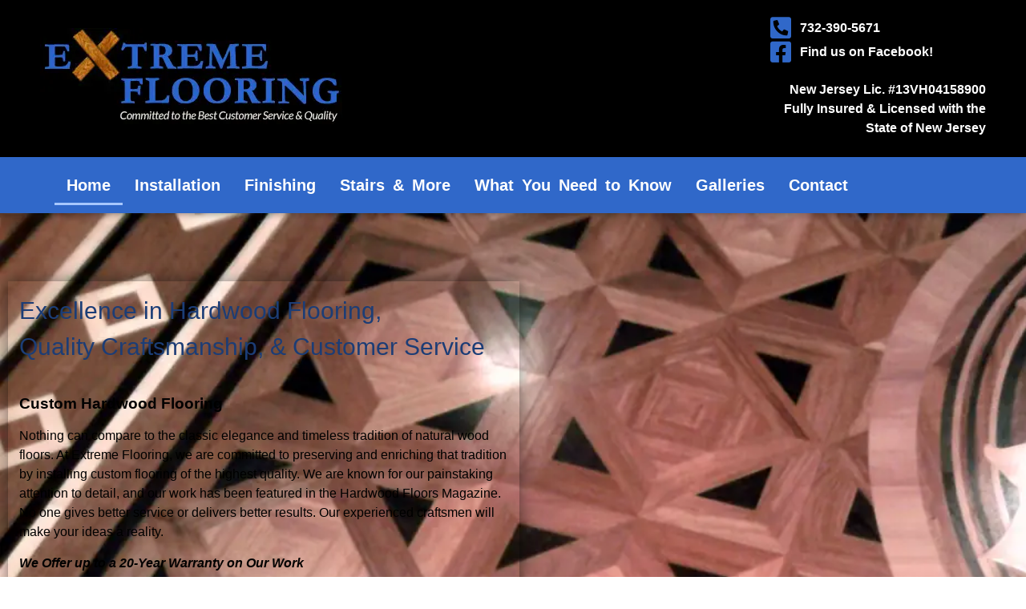

--- FILE ---
content_type: text/css
request_url: https://extremeflooring.com/wp-content/uploads/elementor/css/post-215.css?ver=1769096721
body_size: 738
content:
.elementor-215 .elementor-element.elementor-element-da5109e:not(.elementor-motion-effects-element-type-background), .elementor-215 .elementor-element.elementor-element-da5109e > .elementor-motion-effects-container > .elementor-motion-effects-layer{background-image:url("https://ml8vcge5blui.i.optimole.com/w:1200/h:450/q:mauto/f:best/ig:avif/https://extremeflooring.com/wp-content/uploads/2022/02/hero-floor-e1644864019821.png");background-repeat:no-repeat;background-size:cover;}.elementor-215 .elementor-element.elementor-element-da5109e{transition:background 0.3s, border 0.3s, border-radius 0.3s, box-shadow 0.3s;padding:75px 0px 75px 0px;}.elementor-215 .elementor-element.elementor-element-da5109e > .elementor-background-overlay{transition:background 0.3s, border-radius 0.3s, opacity 0.3s;}.elementor-215 .elementor-element.elementor-element-4e8f614 > .elementor-element-populated >  .elementor-background-overlay{background-color:#FFFFFF;opacity:0.61;}.elementor-215 .elementor-element.elementor-element-4e8f614 > .elementor-element-populated{box-shadow:0px 0px 20px 0px rgba(0,0,0,0.5);transition:background 0.3s, border 0.3s, border-radius 0.3s, box-shadow 0.3s;padding:14px 14px 14px 14px;}.elementor-215 .elementor-element.elementor-element-4e8f614 > .elementor-element-populated > .elementor-background-overlay{transition:background 0.3s, border-radius 0.3s, opacity 0.3s;}.elementor-widget-text-editor{font-family:var( --e-global-typography-text-font-family ), Sans-serif;font-weight:var( --e-global-typography-text-font-weight );color:var( --e-global-color-text );}.elementor-widget-text-editor.elementor-drop-cap-view-stacked .elementor-drop-cap{background-color:var( --e-global-color-primary );}.elementor-widget-text-editor.elementor-drop-cap-view-framed .elementor-drop-cap, .elementor-widget-text-editor.elementor-drop-cap-view-default .elementor-drop-cap{color:var( --e-global-color-primary );border-color:var( --e-global-color-primary );}.elementor-215 .elementor-element.elementor-element-a188266{font-family:"Open Sans", Sans-serif;font-size:30px;font-weight:400;color:#1C3D76;}.elementor-widget-button .elementor-button{background-color:var( --e-global-color-accent );font-family:var( --e-global-typography-accent-font-family ), Sans-serif;font-weight:var( --e-global-typography-accent-font-weight );}.elementor-215 .elementor-element.elementor-element-c2ee4e1 .elementor-button{background-color:#3068C9;fill:#FFFFFF;color:#FFFFFF;}.elementor-215 .elementor-element.elementor-element-c2ee4e1 .elementor-button:hover, .elementor-215 .elementor-element.elementor-element-c2ee4e1 .elementor-button:focus{color:#FFC800;}.elementor-215 .elementor-element.elementor-element-c2ee4e1 .elementor-button:hover svg, .elementor-215 .elementor-element.elementor-element-c2ee4e1 .elementor-button:focus svg{fill:#FFC800;}.elementor-widget-image .widget-image-caption{color:var( --e-global-color-text );font-family:var( --e-global-typography-text-font-family ), Sans-serif;font-weight:var( --e-global-typography-text-font-weight );}.elementor-215 .elementor-element.elementor-element-799d83d .widget-image-caption{font-family:"Open Sans", Sans-serif;font-size:15px;font-weight:400;}.elementor-215 .elementor-element.elementor-element-e37227e > .elementor-widget-container{padding:0px 0px 0px 0px;}.elementor-215 .elementor-element.elementor-element-e37227e{text-align:center;font-family:"Roboto", Sans-serif;font-size:1px;font-weight:400;line-height:14px;color:#000000;}@media(min-width:768px){.elementor-215 .elementor-element.elementor-element-4e8f614{width:56%;}.elementor-215 .elementor-element.elementor-element-9c32e69{width:43.914%;}}

--- FILE ---
content_type: text/css
request_url: https://extremeflooring.com/wp-content/uploads/elementor/css/post-8.css?ver=1769096721
body_size: 1806
content:
.elementor-8 .elementor-element.elementor-element-cf050b3:not(.elementor-motion-effects-element-type-background), .elementor-8 .elementor-element.elementor-element-cf050b3 > .elementor-motion-effects-container > .elementor-motion-effects-layer{background-color:#000000;}.elementor-8 .elementor-element.elementor-element-cf050b3{transition:background 0.3s, border 0.3s, border-radius 0.3s, box-shadow 0.3s;padding:0px 30px 0px 30px;}.elementor-8 .elementor-element.elementor-element-cf050b3 > .elementor-background-overlay{transition:background 0.3s, border-radius 0.3s, opacity 0.3s;}.elementor-8 .elementor-element.elementor-element-dfc3cfd > .elementor-container > .elementor-column > .elementor-widget-wrap{align-content:center;align-items:center;}.elementor-8 .elementor-element.elementor-element-dfc3cfd{padding:0px 0px 0px 0px;}.elementor-bc-flex-widget .elementor-8 .elementor-element.elementor-element-7c7a7ec.elementor-column .elementor-widget-wrap{align-items:center;}.elementor-8 .elementor-element.elementor-element-7c7a7ec.elementor-column.elementor-element[data-element_type="column"] > .elementor-widget-wrap.elementor-element-populated{align-content:center;align-items:center;}.elementor-8 .elementor-element.elementor-element-7c7a7ec > .elementor-element-populated{margin:0px 0px 0px 0px;--e-column-margin-right:0px;--e-column-margin-left:0px;}.elementor-widget-site-logo .hfe-site-logo-container .hfe-site-logo-img{border-color:var( --e-global-color-primary );}.elementor-widget-site-logo .widget-image-caption{color:var( --e-global-color-text );font-family:var( --e-global-typography-text-font-family ), Sans-serif;font-weight:var( --e-global-typography-text-font-weight );}.elementor-8 .elementor-element.elementor-element-c24965f .hfe-site-logo-container, .elementor-8 .elementor-element.elementor-element-c24965f .hfe-caption-width figcaption{text-align:left;}.elementor-8 .elementor-element.elementor-element-c24965f .widget-image-caption{margin-top:0px;margin-bottom:0px;}.elementor-8 .elementor-element.elementor-element-c24965f .hfe-site-logo-container .hfe-site-logo-img{border-style:none;}.elementor-widget-icon-list .elementor-icon-list-item:not(:last-child):after{border-color:var( --e-global-color-text );}.elementor-widget-icon-list .elementor-icon-list-icon i{color:var( --e-global-color-primary );}.elementor-widget-icon-list .elementor-icon-list-icon svg{fill:var( --e-global-color-primary );}.elementor-widget-icon-list .elementor-icon-list-item > .elementor-icon-list-text, .elementor-widget-icon-list .elementor-icon-list-item > a{font-family:var( --e-global-typography-text-font-family ), Sans-serif;font-weight:var( --e-global-typography-text-font-weight );}.elementor-widget-icon-list .elementor-icon-list-text{color:var( --e-global-color-secondary );}.elementor-8 .elementor-element.elementor-element-0ada634 .elementor-icon-list-icon i{color:#3068C9;transition:color 0.3s;}.elementor-8 .elementor-element.elementor-element-0ada634 .elementor-icon-list-icon svg{fill:#3068C9;transition:fill 0.3s;}.elementor-8 .elementor-element.elementor-element-0ada634 .elementor-icon-list-item:hover .elementor-icon-list-icon i{color:#FFFFFF;}.elementor-8 .elementor-element.elementor-element-0ada634 .elementor-icon-list-item:hover .elementor-icon-list-icon svg{fill:#FFFFFF;}.elementor-8 .elementor-element.elementor-element-0ada634{--e-icon-list-icon-size:30px;--icon-vertical-offset:0px;}.elementor-8 .elementor-element.elementor-element-0ada634 .elementor-icon-list-icon{padding-inline-end:6px;}.elementor-8 .elementor-element.elementor-element-0ada634 .elementor-icon-list-item > .elementor-icon-list-text, .elementor-8 .elementor-element.elementor-element-0ada634 .elementor-icon-list-item > a{font-family:"Open Sans", Sans-serif;font-weight:600;line-height:30px;}.elementor-8 .elementor-element.elementor-element-0ada634 .elementor-icon-list-text{color:#FFFFFF;transition:color 0.3s;}.elementor-8 .elementor-element.elementor-element-0ada634 .elementor-icon-list-item:hover .elementor-icon-list-text{color:#669AF3;}.elementor-widget-text-editor{font-family:var( --e-global-typography-text-font-family ), Sans-serif;font-weight:var( --e-global-typography-text-font-weight );color:var( --e-global-color-text );}.elementor-widget-text-editor.elementor-drop-cap-view-stacked .elementor-drop-cap{background-color:var( --e-global-color-primary );}.elementor-widget-text-editor.elementor-drop-cap-view-framed .elementor-drop-cap, .elementor-widget-text-editor.elementor-drop-cap-view-default .elementor-drop-cap{color:var( --e-global-color-primary );border-color:var( --e-global-color-primary );}.elementor-8 .elementor-element.elementor-element-ade0a06 > .elementor-widget-container{margin:0px 0px -10px 0px;}.elementor-8 .elementor-element.elementor-element-ade0a06{text-align:end;font-family:"Open Sans", Sans-serif;font-weight:600;text-shadow:0px 0px 10px rgba(0,0,0,0.3);color:#FFFFFF;}.elementor-8 .elementor-element.elementor-element-09dc3cb > .elementor-container > .elementor-column > .elementor-widget-wrap{align-content:center;align-items:center;}.elementor-8 .elementor-element.elementor-element-09dc3cb{padding:0px 0px 0px 0px;}.elementor-bc-flex-widget .elementor-8 .elementor-element.elementor-element-dec6e0a.elementor-column .elementor-widget-wrap{align-items:center;}.elementor-8 .elementor-element.elementor-element-dec6e0a.elementor-column.elementor-element[data-element_type="column"] > .elementor-widget-wrap.elementor-element-populated{align-content:center;align-items:center;}.elementor-8 .elementor-element.elementor-element-dec6e0a > .elementor-element-populated{margin:0px 0px 0px 0px;--e-column-margin-right:0px;--e-column-margin-left:0px;}.elementor-8 .elementor-element.elementor-element-ff65586 .hfe-site-logo-container, .elementor-8 .elementor-element.elementor-element-ff65586 .hfe-caption-width figcaption{text-align:left;}.elementor-8 .elementor-element.elementor-element-ff65586 .widget-image-caption{margin-top:0px;margin-bottom:0px;}.elementor-8 .elementor-element.elementor-element-ff65586 .hfe-site-logo-container .hfe-site-logo-img{border-style:none;}.elementor-8 .elementor-element.elementor-element-96517c2 .elementor-icon-list-icon i{color:#3068C9;transition:color 0.3s;}.elementor-8 .elementor-element.elementor-element-96517c2 .elementor-icon-list-icon svg{fill:#3068C9;transition:fill 0.3s;}.elementor-8 .elementor-element.elementor-element-96517c2 .elementor-icon-list-item:hover .elementor-icon-list-icon i{color:#FFFFFF;}.elementor-8 .elementor-element.elementor-element-96517c2 .elementor-icon-list-item:hover .elementor-icon-list-icon svg{fill:#FFFFFF;}.elementor-8 .elementor-element.elementor-element-96517c2{--e-icon-list-icon-size:30px;--e-icon-list-icon-align:left;--e-icon-list-icon-margin:0 calc(var(--e-icon-list-icon-size, 1em) * 0.25) 0 0;--icon-vertical-offset:0px;}.elementor-8 .elementor-element.elementor-element-96517c2 .elementor-icon-list-item > .elementor-icon-list-text, .elementor-8 .elementor-element.elementor-element-96517c2 .elementor-icon-list-item > a{font-family:"Open Sans", Sans-serif;font-weight:600;line-height:30px;}.elementor-8 .elementor-element.elementor-element-96517c2 .elementor-icon-list-text{color:#FFFFFF;transition:color 0.3s;}.elementor-8 .elementor-element.elementor-element-96517c2 .elementor-icon-list-item:hover .elementor-icon-list-text{color:#669AF3;}.elementor-8 .elementor-element.elementor-element-4e5337a > .elementor-widget-container{margin:0px 0px -10px 0px;}.elementor-8 .elementor-element.elementor-element-4e5337a{text-align:end;font-family:"Open Sans", Sans-serif;font-weight:600;text-shadow:0px 0px 10px rgba(0,0,0,0.3);color:#FFFFFF;}.elementor-8 .elementor-element.elementor-element-deba6be:not(.elementor-motion-effects-element-type-background), .elementor-8 .elementor-element.elementor-element-deba6be > .elementor-motion-effects-container > .elementor-motion-effects-layer{background-color:#3068C9;}.elementor-8 .elementor-element.elementor-element-deba6be{box-shadow:0px 0px 10px 0px rgba(0,0,0,0.5);transition:background 0.3s, border 0.3s, border-radius 0.3s, box-shadow 0.3s;}.elementor-8 .elementor-element.elementor-element-deba6be > .elementor-background-overlay{transition:background 0.3s, border-radius 0.3s, opacity 0.3s;}.elementor-widget-navigation-menu .menu-item a.hfe-menu-item.elementor-button{background-color:var( --e-global-color-accent );font-family:var( --e-global-typography-accent-font-family ), Sans-serif;font-weight:var( --e-global-typography-accent-font-weight );}.elementor-widget-navigation-menu .menu-item a.hfe-menu-item.elementor-button:hover{background-color:var( --e-global-color-accent );}.elementor-widget-navigation-menu a.hfe-menu-item, .elementor-widget-navigation-menu a.hfe-sub-menu-item{font-family:var( --e-global-typography-primary-font-family ), Sans-serif;font-weight:var( --e-global-typography-primary-font-weight );}.elementor-widget-navigation-menu .menu-item a.hfe-menu-item, .elementor-widget-navigation-menu .sub-menu a.hfe-sub-menu-item{color:var( --e-global-color-text );}.elementor-widget-navigation-menu .menu-item a.hfe-menu-item:hover,
								.elementor-widget-navigation-menu .sub-menu a.hfe-sub-menu-item:hover,
								.elementor-widget-navigation-menu .menu-item.current-menu-item a.hfe-menu-item,
								.elementor-widget-navigation-menu .menu-item a.hfe-menu-item.highlighted,
								.elementor-widget-navigation-menu .menu-item a.hfe-menu-item:focus{color:var( --e-global-color-accent );}.elementor-widget-navigation-menu .hfe-nav-menu-layout:not(.hfe-pointer__framed) .menu-item.parent a.hfe-menu-item:before,
								.elementor-widget-navigation-menu .hfe-nav-menu-layout:not(.hfe-pointer__framed) .menu-item.parent a.hfe-menu-item:after{background-color:var( --e-global-color-accent );}.elementor-widget-navigation-menu .hfe-nav-menu-layout:not(.hfe-pointer__framed) .menu-item.parent .sub-menu .hfe-has-submenu-container a:after{background-color:var( --e-global-color-accent );}.elementor-widget-navigation-menu .hfe-pointer__framed .menu-item.parent a.hfe-menu-item:before,
								.elementor-widget-navigation-menu .hfe-pointer__framed .menu-item.parent a.hfe-menu-item:after{border-color:var( --e-global-color-accent );}
							.elementor-widget-navigation-menu .sub-menu li a.hfe-sub-menu-item,
							.elementor-widget-navigation-menu nav.hfe-dropdown li a.hfe-sub-menu-item,
							.elementor-widget-navigation-menu nav.hfe-dropdown li a.hfe-menu-item,
							.elementor-widget-navigation-menu nav.hfe-dropdown-expandible li a.hfe-menu-item,
							.elementor-widget-navigation-menu nav.hfe-dropdown-expandible li a.hfe-sub-menu-item{font-family:var( --e-global-typography-accent-font-family ), Sans-serif;font-weight:var( --e-global-typography-accent-font-weight );}.elementor-8 .elementor-element.elementor-element-d80c0fb .menu-item a.hfe-menu-item{padding-left:15px;padding-right:15px;}.elementor-8 .elementor-element.elementor-element-d80c0fb .menu-item a.hfe-sub-menu-item{padding-left:calc( 15px + 20px );padding-right:15px;}.elementor-8 .elementor-element.elementor-element-d80c0fb .hfe-nav-menu__layout-vertical .menu-item ul ul a.hfe-sub-menu-item{padding-left:calc( 15px + 40px );padding-right:15px;}.elementor-8 .elementor-element.elementor-element-d80c0fb .hfe-nav-menu__layout-vertical .menu-item ul ul ul a.hfe-sub-menu-item{padding-left:calc( 15px + 60px );padding-right:15px;}.elementor-8 .elementor-element.elementor-element-d80c0fb .hfe-nav-menu__layout-vertical .menu-item ul ul ul ul a.hfe-sub-menu-item{padding-left:calc( 15px + 80px );padding-right:15px;}.elementor-8 .elementor-element.elementor-element-d80c0fb .menu-item a.hfe-menu-item, .elementor-8 .elementor-element.elementor-element-d80c0fb .menu-item a.hfe-sub-menu-item{padding-top:15px;padding-bottom:15px;}.elementor-8 .elementor-element.elementor-element-d80c0fb ul.sub-menu{width:220px;}.elementor-8 .elementor-element.elementor-element-d80c0fb .sub-menu a.hfe-sub-menu-item,
						 .elementor-8 .elementor-element.elementor-element-d80c0fb nav.hfe-dropdown li a.hfe-menu-item,
						 .elementor-8 .elementor-element.elementor-element-d80c0fb nav.hfe-dropdown li a.hfe-sub-menu-item,
						 .elementor-8 .elementor-element.elementor-element-d80c0fb nav.hfe-dropdown-expandible li a.hfe-menu-item,
						 .elementor-8 .elementor-element.elementor-element-d80c0fb nav.hfe-dropdown-expandible li a.hfe-sub-menu-item{padding-top:15px;padding-bottom:15px;}.elementor-8 .elementor-element.elementor-element-d80c0fb .hfe-nav-menu__toggle{margin:0 auto;}.elementor-8 .elementor-element.elementor-element-d80c0fb a.hfe-menu-item, .elementor-8 .elementor-element.elementor-element-d80c0fb a.hfe-sub-menu-item{font-family:"Open Sans", Sans-serif;font-size:20px;font-weight:600;word-spacing:4px;}.elementor-8 .elementor-element.elementor-element-d80c0fb .menu-item a.hfe-menu-item, .elementor-8 .elementor-element.elementor-element-d80c0fb .sub-menu a.hfe-sub-menu-item{color:#FFFFFF;}.elementor-8 .elementor-element.elementor-element-d80c0fb .menu-item a.hfe-menu-item:hover,
								.elementor-8 .elementor-element.elementor-element-d80c0fb .sub-menu a.hfe-sub-menu-item:hover,
								.elementor-8 .elementor-element.elementor-element-d80c0fb .menu-item.current-menu-item a.hfe-menu-item,
								.elementor-8 .elementor-element.elementor-element-d80c0fb .menu-item a.hfe-menu-item.highlighted,
								.elementor-8 .elementor-element.elementor-element-d80c0fb .menu-item a.hfe-menu-item:focus{color:#FFFFFF;}.elementor-8 .elementor-element.elementor-element-d80c0fb .hfe-nav-menu-layout:not(.hfe-pointer__framed) .menu-item.parent a.hfe-menu-item:before,
								.elementor-8 .elementor-element.elementor-element-d80c0fb .hfe-nav-menu-layout:not(.hfe-pointer__framed) .menu-item.parent a.hfe-menu-item:after{background-color:#A6C7FF;}.elementor-8 .elementor-element.elementor-element-d80c0fb .hfe-nav-menu-layout:not(.hfe-pointer__framed) .menu-item.parent .sub-menu .hfe-has-submenu-container a:after{background-color:unset;}.elementor-8 .elementor-element.elementor-element-d80c0fb .hfe-pointer__framed .menu-item.parent a.hfe-menu-item:before,
								.elementor-8 .elementor-element.elementor-element-d80c0fb .hfe-pointer__framed .menu-item.parent a.hfe-menu-item:after{border-color:#A6C7FF;}.elementor-8 .elementor-element.elementor-element-d80c0fb .menu-item.current-menu-item a.hfe-menu-item,
								.elementor-8 .elementor-element.elementor-element-d80c0fb .menu-item.current-menu-ancestor a.hfe-menu-item{color:#FFFFFF;}.elementor-8 .elementor-element.elementor-element-d80c0fb .sub-menu,
								.elementor-8 .elementor-element.elementor-element-d80c0fb nav.hfe-dropdown,
								.elementor-8 .elementor-element.elementor-element-d80c0fb nav.hfe-dropdown-expandible,
								.elementor-8 .elementor-element.elementor-element-d80c0fb nav.hfe-dropdown .menu-item a.hfe-menu-item,
								.elementor-8 .elementor-element.elementor-element-d80c0fb nav.hfe-dropdown .menu-item a.hfe-sub-menu-item{background-color:#3068C9;}
							.elementor-8 .elementor-element.elementor-element-d80c0fb .sub-menu li a.hfe-sub-menu-item,
							.elementor-8 .elementor-element.elementor-element-d80c0fb nav.hfe-dropdown li a.hfe-sub-menu-item,
							.elementor-8 .elementor-element.elementor-element-d80c0fb nav.hfe-dropdown li a.hfe-menu-item,
							.elementor-8 .elementor-element.elementor-element-d80c0fb nav.hfe-dropdown-expandible li a.hfe-menu-item,
							.elementor-8 .elementor-element.elementor-element-d80c0fb nav.hfe-dropdown-expandible li a.hfe-sub-menu-item{font-family:"Open Sans", Sans-serif;font-weight:500;}.elementor-8 .elementor-element.elementor-element-d80c0fb .sub-menu li.menu-item:not(:last-child),
						.elementor-8 .elementor-element.elementor-element-d80c0fb nav.hfe-dropdown li.menu-item:not(:last-child),
						.elementor-8 .elementor-element.elementor-element-d80c0fb nav.hfe-dropdown-expandible li.menu-item:not(:last-child){border-bottom-style:solid;border-bottom-color:#c4c4c4;border-bottom-width:1px;}.elementor-8 .elementor-element.elementor-element-d80c0fb div.hfe-nav-menu-icon{color:#FFFFFF;}.elementor-8 .elementor-element.elementor-element-d80c0fb div.hfe-nav-menu-icon svg{fill:#FFFFFF;}.elementor-8 .elementor-element.elementor-element-d80c0fb div.hfe-nav-menu-icon:hover{color:#FFFFFF;}.elementor-8 .elementor-element.elementor-element-d80c0fb div.hfe-nav-menu-icon:hover svg{fill:#FFFFFF;}@media(max-width:767px){.elementor-8 .elementor-element.elementor-element-ff65586 .hfe-site-logo-container, .elementor-8 .elementor-element.elementor-element-ff65586 .hfe-caption-width figcaption{text-align:center;}.elementor-8 .elementor-element.elementor-element-4e5337a{text-align:center;}.elementor-8 .elementor-element.elementor-element-d80c0fb .hfe-nav-menu-icon{font-size:30px;}.elementor-8 .elementor-element.elementor-element-d80c0fb .hfe-nav-menu-icon svg{font-size:30px;line-height:30px;height:30px;width:30px;}}@media(min-width:768px){.elementor-8 .elementor-element.elementor-element-7c7a7ec{width:74.962%;}.elementor-8 .elementor-element.elementor-element-c2f38db{width:25%;}}

--- FILE ---
content_type: text/css
request_url: https://extremeflooring.com/wp-content/uploads/elementor/css/post-206.css?ver=1769096721
body_size: 524
content:
.elementor-206 .elementor-element.elementor-element-b86bd2c:not(.elementor-motion-effects-element-type-background), .elementor-206 .elementor-element.elementor-element-b86bd2c > .elementor-motion-effects-container > .elementor-motion-effects-layer{background-image:url("https://ml8vcge5blui.i.optimole.com/w:1024/h:576/q:mauto/f:best/ig:avif/https://extremeflooring.com/wp-content/uploads/2022/02/Wood-texture.png");}.elementor-206 .elementor-element.elementor-element-b86bd2c > .elementor-background-overlay{opacity:0.61;transition:background 0.3s, border-radius 0.3s, opacity 0.3s;}.elementor-206 .elementor-element.elementor-element-b86bd2c{transition:background 0.3s, border 0.3s, border-radius 0.3s, box-shadow 0.3s;}.elementor-206 .elementor-element.elementor-element-7e8f47f > .elementor-element-populated{transition:background 0.3s, border 0.3s, border-radius 0.3s, box-shadow 0.3s;margin:0px 0px 0px 0px;--e-column-margin-right:0px;--e-column-margin-left:0px;}.elementor-206 .elementor-element.elementor-element-7e8f47f > .elementor-element-populated > .elementor-background-overlay{transition:background 0.3s, border-radius 0.3s, opacity 0.3s;}.elementor-widget-text-editor{font-family:var( --e-global-typography-text-font-family ), Sans-serif;font-weight:var( --e-global-typography-text-font-weight );color:var( --e-global-color-text );}.elementor-widget-text-editor.elementor-drop-cap-view-stacked .elementor-drop-cap{background-color:var( --e-global-color-primary );}.elementor-widget-text-editor.elementor-drop-cap-view-framed .elementor-drop-cap, .elementor-widget-text-editor.elementor-drop-cap-view-default .elementor-drop-cap{color:var( --e-global-color-primary );border-color:var( --e-global-color-primary );}.elementor-206 .elementor-element.elementor-element-67c52d0 > .elementor-widget-container{margin:0px 0px -50px 0px;}.elementor-206 .elementor-element.elementor-element-67c52d0{text-align:center;font-family:"Roboto", Sans-serif;font-size:22px;font-weight:400;color:#FFFFFF;}.elementor-206 .elementor-element.elementor-element-c83650e:not(.elementor-motion-effects-element-type-background), .elementor-206 .elementor-element.elementor-element-c83650e > .elementor-motion-effects-container > .elementor-motion-effects-layer{background-color:#000000;}.elementor-206 .elementor-element.elementor-element-c83650e{transition:background 0.3s, border 0.3s, border-radius 0.3s, box-shadow 0.3s;}.elementor-206 .elementor-element.elementor-element-c83650e > .elementor-background-overlay{transition:background 0.3s, border-radius 0.3s, opacity 0.3s;}.elementor-206 .elementor-element.elementor-element-5e90933{--spacer-size:10px;}.elementor-206 .elementor-element.elementor-element-59f2183{text-align:center;color:#FFFFFF;}

--- FILE ---
content_type: text/css
request_url: https://extremeflooring.com/wp-content/themes/Extreme-Flooring/style.css?ver=2.5.0.1645037466
body_size: 39
content:
/*
Theme Name: Extreme-Flooring
Template: hello-elementor
Author: Child Theme Configurator
Version: 2.5.0.1645037466
Updated: 2022-02-16 18:51:06

*/

